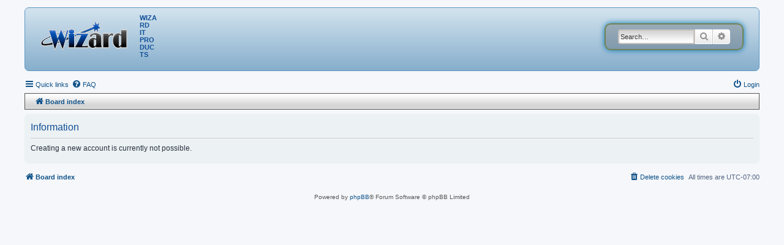

--- FILE ---
content_type: text/css
request_url: https://forums.magicspam.com/styles/wizardit/theme/stylesheet.css?assets_version=22
body_size: 3135
content:
body {
    max-width: 1200px;
    margin: 0 auto;
}

.wrap {
    border: none;
    max-width: 1200px;
    padding: 0px;
    background-color: inherit;
}

.headerbar {
    /*background: url("./images/header-bg.gif") repeat-x;*/

    background: rgba(212,228,239,1);
    background: -moz-linear-gradient(top, rgba(212,228,239,1) 0%, rgba(134,174,204,1) 100%);
    background: -webkit-gradient(left top, left bottom, color-stop(0%, rgba(212,228,239,1)), color-stop(100%, rgba(134,174,204,1)));
    background: -webkit-linear-gradient(top, rgba(212,228,239,1) 0%, rgba(134,174,204,1) 100%);
    background: -o-linear-gradient(top, rgba(212,228,239,1) 0%, rgba(134,174,204,1) 100%);
    background: -ms-linear-gradient(top, rgba(212,228,239,1) 0%, rgba(134,174,204,1) 100%);
    background: linear-gradient(to bottom, rgba(212,228,239,1) 0%, rgba(134,174,204,1) 100%);
    filter: progid:DXImageTransform.Microsoft.gradient( startColorstr='#d4e4ef', endColorstr='#86aecc', GradientType=0 );
    height: 92px;
    border: 1px solid #5D97C3;
}

.site_logo {
    background-image: url("./images/wizard_logo.png");
    background-repeat: no-repeat;
    background-size: 95% 95%;
}

#site-description h3 {
    margin-top: 0;
    border-bottom-color: transparent!important;
}


#site-description {
    float: left;
    width: 200px;
    margin-left: 10px;
    margin-top: 5px;
}

#search-box {
    -moz-border-bottom-colors: #728355 #c2ceaf;
    -moz-border-left-colors: #728355 #c2ceaf;
    -moz-border-right-colors: #728355 #c2ceaf;
    -moz-border-top-colors: #728355 #c2ceaf;
    background: rgba(0, 0, 0, 0.2);
    border-color: #728355;
    border-image: none;
    border-radius: 10px;
    border-style: solid;
    border-width: 2px;
    color: #111;
    display: block;
    float: right;
    margin: 20px 20px 0 0;
    padding: 8px 20px;
    position: relative;
    text-align: right;
    white-space: nowrap;
}
#search-box #keywords, #search-box .button2:hover {
    background: #fff url("./images/input.gif") repeat-x scroll left bottom;
    width: 125px;
}
#search-box input {
    -moz-border-bottom-colors: #9a9a9a #fff;
    -moz-border-left-colors: #9a9a9a #fff;
    -moz-border-right-colors: #9a9a9a #fff;
    -moz-border-top-colors: #9a9a9a #fff;
    border-color: -moz-use-text-color;
    border-image: none;
    border-style: solid;
    border-width: 2px;
    padding-left: 2px;
}
#search-box .button2 {
    background: #fff url("./images/input.gif") repeat-x scroll left top;
}
#search-box a {
    color: #000;
    font-size: 10px;
    text-decoration: none;
    padding: 4px 5px;
}
#search-box a:hover {
    color: #222;
}
#search-box input.button1 {
    padding: 1px 5px;
}
#search-box li {
    margin-top: 4px;
    text-align: right;
}
#search-box img {
    margin-right: 3px;
    vertical-align: middle;
}

ul.navlinks {
    background: #d5d5d5 url("./images/input.gif") repeat-x scroll left top;
    border: 1px solid #555;
}

.navbar {
    background-color: transparent!important;
    padding: 3px 0;
}

.page-body .time {
    text-align: right;
}

ul.navlinks {
    font-weight: bold;
    padding: 0 15px!important;
}




